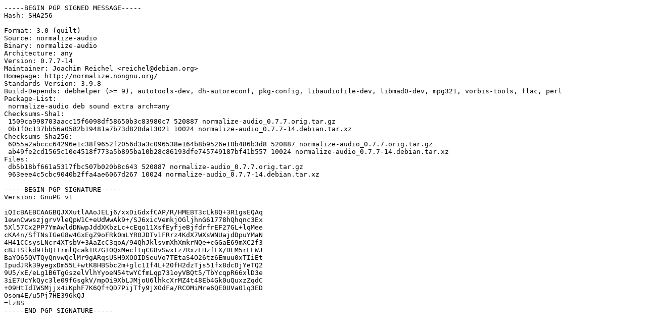

--- FILE ---
content_type: text/prs.lines.tag
request_url: http://in.archive.ubuntu.com/ubuntu/ubuntu/pool/universe/n/normalize-audio/normalize-audio_0.7.7-14.dsc
body_size: 1864
content:
-----BEGIN PGP SIGNED MESSAGE-----
Hash: SHA256

Format: 3.0 (quilt)
Source: normalize-audio
Binary: normalize-audio
Architecture: any
Version: 0.7.7-14
Maintainer: Joachim Reichel <reichel@debian.org>
Homepage: http://normalize.nongnu.org/
Standards-Version: 3.9.8
Build-Depends: debhelper (>= 9), autotools-dev, dh-autoreconf, pkg-config, libaudiofile-dev, libmad0-dev, mpg321, vorbis-tools, flac, perl
Package-List:
 normalize-audio deb sound extra arch=any
Checksums-Sha1:
 1509ca998703aacc15f6098df58650b3c83980c7 520887 normalize-audio_0.7.7.orig.tar.gz
 0b1f0c137bb56a0582b19481a7b73d820da13021 10024 normalize-audio_0.7.7-14.debian.tar.xz
Checksums-Sha256:
 6055a2abccc64296e1c38f9652f2056d3a3c096538e164b8b9526e10b486b3d8 520887 normalize-audio_0.7.7.orig.tar.gz
 ab49fe2cd1565c10e4518f773a5b895ba10b28c86193dfe745749187bf41b557 10024 normalize-audio_0.7.7-14.debian.tar.xz
Files:
 db5b18bf661a5317fbc507b020b8c643 520887 normalize-audio_0.7.7.orig.tar.gz
 963eee4c5cbc9040b2ffa4ae6067d267 10024 normalize-audio_0.7.7-14.debian.tar.xz

-----BEGIN PGP SIGNATURE-----
Version: GnuPG v1

iQIcBAEBCAAGBQJXXutlAAoJELj6/xxDiGdxfCAP/R/HMEBT3cLk8Q+3R1gsEQAq
1ewnCwwszjgrvVleQpW1C+eUdWwAk9+/SJ6xicVemkjOGljhnG61778hQhqnc3Ex
5Xl57Cx2PP7YmAwldDNwpJddXKbzLc+cEqo11XsfEyfjeBjfdrfrEF27GL+lqMee
cKA4n/SfTNsIGeG8w4GxEgZ9oFRk0mLYR0JDTv1FRrz4KdX7WXsWNUajdDpuYMaN
4H41CCsysLNcr4XTsbV+3AaZcC3qoA/94QhJklsvmXhXmkrNQe+cGGaE69mXC2f3
c8J+Slkd9+bQ1TrmlQcakIR7GIOQxMecftqCG8vSwxtz7RxzLHzfLX/DLM5rLEWJ
BaYO65QVTQyQnvwQclMr9gARqsUSH9XOOIDSeuVo7TEtaS4O26tz6Emuu0xTIiEt
IpudJRk39yegxDm55L+wtK8HBSbc2m+glc1If4L+20fH2dzTjs51fx8dcDjYeTQ2
9U5/xE/eLg1B6TgGszelVlhYyoeN54twYCfmLqp731oyVBQt5/TbYcqpR66xlD3e
3iE7UcYkQyc3le09fGsgkV/mpOi9XbLJMjoU6lhkcXrMZ4t48Eb4Gk0uQuxzZqdC
+09HtIdIWSMjjx4iKphF7K6Qf+QD7PijTfy9jXOdFa/RCOMiMre6QE0UVa01q3ED
Osom4E/u5Pj7HE396kQJ
=lz8S
-----END PGP SIGNATURE-----
